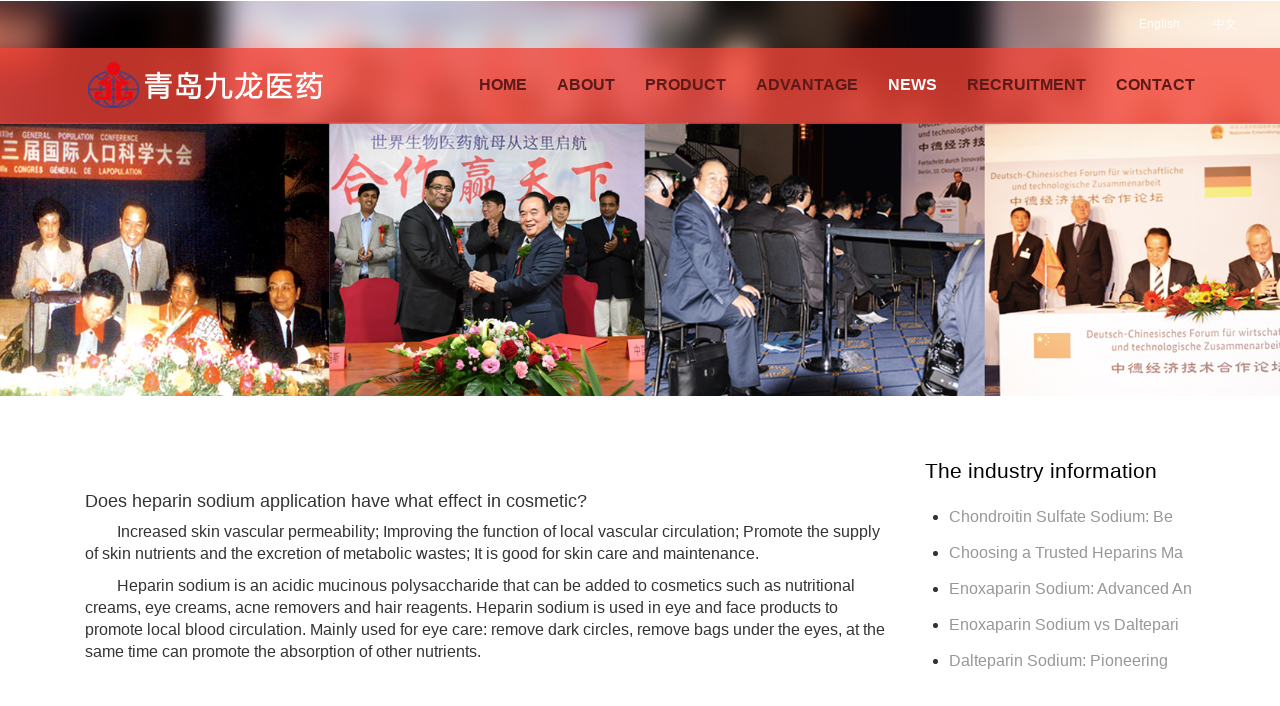

--- FILE ---
content_type: text/html
request_url: http://en.qjbchina.com/html/View_2954.html
body_size: 4465
content:
<!DOCTYPE html>
<html lang="en">
<head>
<title>Does heparin sodium application have what effect in cosmetic?_Jiulong Biopharmaceutical</title>
<meta name="viewport" content="width=device-width, initial-scale=1">
<meta http-equiv="Content-Type" content="text/html; charset=utf-8" />
<meta name="keywords" content="Heparin sodium API supplier,Heparins Manufacturer,Heparin sodium price,Heparinoid,Chondroitin Sulfate Sodium manufacturer,dalteparin api company,enoxaparin sodium api,heparin sodium api" />
<meta name="description" content="Qingdao Jiulong Pharmaceutical is a heparin manufacturer,Chondroitin Sulfate Sodium manufacturer and heparin sodium API supplier. Production of heparin sodium, enoxaparin sodium, heparinoid, dalteparin sodium,chondroitin sulfate and so on. Welcome to consult heparin sodium price!" />
<script type="application/x-javascript"> addEventListener("load", function() { setTimeout(hideURLbar, 0); }, false); function hideURLbar(){ window.scrollTo(0,1); } </script>
<!-- bootstrap-css -->
<link href="/css/bootstrap.css" rel="stylesheet" type="text/css" media="all" />
<!--// bootstrap-css -->
<!-- css -->
<link rel="stylesheet" href="/css/style.css" type="text/css" media="all" />
<link rel="stylesheet" type="text/css" href="/css/single.css"/>
<!--// css -->
<!-- font-awesome icons -->
<link href="/css/font-awesome.css" rel="stylesheet"> 
<!-- //font-awesome icons -->
<!-- font -->
<link href='http://fonts.googleapis.com/css?family=Pacifico' rel='stylesheet' type='text/css'>
<link href='http://fonts.googleapis.com/css?family=Roboto+Condensed:400,700italic,700,400italic,300italic,300' rel='stylesheet' type='text/css'>
<!-- //font -->
<script src="/js1/jquery-1.11.1.min.js"></script>
<script src="/js1/bootstrap.js"></script>
<script type="text/javascript" src="/js1/jquery-1.9.1.min.js"></script>
<script type="text/javascript">
     $(function(){
	     $(".navbar-nav li").eq(4).addClass("final");
		 $(".navbar-nav li").click(function(){
		    $(".navbar-nav li").removeClass("final");
			$(this).addClass("final");
		 });
		 });
</script>
<script type="text/javascript">
     $(function(){
	     $(".mini-list a").eq(4).addClass("mini");
		 $(".mini-list a").click(function(){
		    $(".mini-list a").removeClass("mini");
			$(this).addClass("mini");
		 });
		 });
</script>
<script type="text/javascript">
	jQuery(document).ready(function($) {
		$(".scroll").click(function(event){		
			event.preventDefault();
			$('html,body').animate({scrollTop:$(this.hash).offset().top},1000);
		});
	});
</script> 
<!-- Global site tag (gtag.js) - Google Analytics -->
<script async src="https://www.googletagmanager.com/gtag/js?id=UA-124894614-1"></script>
<script>
  window.dataLayer = window.dataLayer || [];
  function gtag(){dataLayer.push(arguments);}
  gtag('js', new Date());

  gtag('config', 'UA-124894614-1');
</script>
</head>
<body>
	<!-- banner -->
	<div class="banner">
		<div class="yuyanqiehuan">
		<div class="zhongwen"><a href="http://www.qjbchina.com/">中文</a></div>
		<div class="yingwen"><a href="/">English</a></div>
	</div>
<div class="header">
		
		
		
			<div class="container">
				<a href="/Index.html"><div class="header-left">
					<div class="w3layouts-logo">						
						<img src="/img/九龙小logo.png"/>
					</div>
				</div></a>
				<nav class="navbar navbar-default">
							<div class="navbar-header">
								<button type="button" class="navbar-toggle collapsed" data-toggle="collapse" 									
data-target="#bs-example-
navbar-collapse-1">
									<span class="sr-only">Toggle navigation</span>
									<span class="icon-bar"></span>
									<span class="icon-bar"></span>
									<span class="icon-bar"></span>
								</button>
							</div>
						<!-- Collect the nav links, forms, and other content for toggling -->
						<div class="collapse navbar-collapse" id="bs-example-navbar-collapse-1">
							<ul class="nav navbar-nav">
								<li><a href="/Index.html">HOME</a></li>
								<li><a href="/html/AboutJIULONG/CompanyProfile.html">ABOUT</a></li>
								<li><a href="/html/list_1694.html">PRODUCT</a></li>
								<li><a href="/html/list_1702.html">ADVANTAGE</a></li>
								<li><a href="/html/list_1703.html">NEWS</a></li>
								<li><a href="/html/list_1704.html">RECRUITMENT</a></li>
								<li><a href="/html/Contact.html">CONTACT</a></li>
							</ul>	
							<div class="clearfix"> </div>
						</div>	
					</nav>
				<div class="top-nav">
							
				</div>
				<div class="clearfix"> </div>
			</div>
		</div>

<script type="text/javascript">
		$(document).ready(function(){
			$(".navbar-toggle").click(function(){
				$(".navbar-collapse").slideToggle(500);
			});
		});
	</script>
<script>
var _hmt = _hmt || [];
(function() {
  var hm = document.createElement("script");
  hm.src = "https://hm.baidu.com/hm.js?489e43b676f4b3fdda569188b95407ad";
  var s = document.getElementsByTagName("script")[0]; 
  s.parentNode.insertBefore(hm, s);
})();
</script>
    </header>
		<div class="mini-head clearfix">
			<div class="mini-logo"><a href="/Index.html"><img src="/img/九龙小logo.png"></a></div>
			<div class="mini-menu">
				<span></span>
				<span></span>
				<span></span>
				<span></span>
			</div>
			<div class="mini-list">
				                                <a href="/Index.html">HOME</a>
								<a href="/html/AboutJIULONG/CompanyProfile.html">ABOUT</a>
								<a href="/html/list_1694.html">PRODUCT</a>
								<a href="/html/list_1702.html">ADVANTAGE</a>
								<a href="/html/list_1703.html">NEWS</a>
								<a href="/html/list_1704.html">RECRUITMENT</a>
								<a href="/html/Contact.html">CONTACT</a>
			</div>
		</div>
		<script type="text/javascript">
    $(function(){
        $(".mini-menu").click(function(){
            $(this).next(".mini-list").slideToggle(500).siblings(".mini-list").slideUp(500);
           $(".agileinfo-top-heading").css("margin","-2em 0 0 0")
        })
    })
       </script>
		<div class="agileinfo-top-heading">
			<h2></h2>
		</div>
	</div>
	<!-- //banner -->
	<!-- Blog -->
		<div class="blog">
			<div class="container">
				<!-- single -->
				<div class="single">
						<div class="single-grid">
							<div class="col-md-8 w3ls-blog-left">
								<div class="w3-blog-left-grid">
									<!--<div class="w3ls-blog-leftl">
										<h4>6 <span>2016</span></h4>
										<a href="#"><i class="glyphicon glyphicon-tags" aria-hidden="true"></i>10</a>
									</div>-->
									
									
										
									<div class="qingmingyu"><img src=""/>
										
									<!--<div class="w3ls-blog-leftr">-->
										
										
										<!--<img src="/img/p1.jpg" alt=" " class="img-responsive" />-->
										<h4>Does heparin sodium application have what effect in cosmetic?</h4>
												<div id="MyContent"><p style="white-space: normal;">　　Increased skin vascular permeability; Improving the function of local vascular circulation; Promote the supply of skin nutrients and the excretion of metabolic wastes; It is good for skin care and maintenance.</p><p style="white-space: normal;">　　Heparin sodium is an acidic mucinous polysaccharide that can be added to cosmetics such as nutritional creams, eye creams, acne removers and hair reagents. Heparin sodium is used in eye and face products to promote local blood circulation. Mainly used for eye care: remove dark circles, remove bags under the eyes, at the same time can promote the absorption of other nutrients.</p><p><br/></p></div>

										
									</div>
									<div class="clearfix"> </div>
								
								</div>
							</div>
							<div class="col-md-4 w3-agile-blog-right">
								<div class="hangneixixun">
									
								
								<h3>The industry information</h3>
								<ul>
									 
    <li><a href="/html/View_4647.html">Chondroitin&nbsp;Sulfate&nbsp;Sodium:&nbsp;Be</a></li>
 
    <li><a href="/html/View_4646.html">Choosing&nbsp;a&nbsp;Trusted&nbsp;Heparins&nbsp;Ma</a></li>
 
    <li><a href="/html/View_4645.html">Enoxaparin&nbsp;Sodium:&nbsp;Advanced&nbsp;An</a></li>
 
    <li><a href="/html/View_4644.html">Enoxaparin&nbsp;Sodium&nbsp;vs&nbsp;Daltepari</a></li>
 
    <li><a href="/html/View_4643.html">Dalteparin&nbsp;Sodium:&nbsp;Pioneering&nbsp;</a></li>

									
								</ul></div>
							</div>
							<div class="clearfix"> </div>
						</div>
				</div>
				<!-- //single -->
			</div>
		</div>
		<!-- // Blog -->
	<!-- footer -->
	<footer>
		<div class="agileits-w3layouts-footer-top">
			<div class="container">
				<div class="col-md-6 agileits-w3layouts-footer-top-left">
					<p><i class="fa fa-phone" aria-hidden="true"></i> 15610028297</p>
				</div>
				<div class="col-md-6 agileits-w3layouts-footer-top-left">
					<p><i class="fa fa-envelope" aria-hidden="true"></i> :<span>alex@kangyuan.com.cn</span></p>
				</div>
				<div class="clearfix"> </div>
			</div>
		</div>
		<div class="agileits-footer-bottom">
			<div class="container">
				<div class="agileits-footer-bottom-grids">
					
						

<div class="fushidaohang">
		


        <div class="foot2 clearfix">
            <div class="foot_but clearfix">
                <div class="fbut1 fr">
                    <p class="but_item3">
                        <a href="/Index.html">homepage</a><i></i>
                        <a href="/html/AboutJIULONG/CompanyProfile.html">About Us</a><i></i>
                        <a href="/html/list_1694.html">Product Introduction</a><i></i>
                        <a href="/html/list_1702.html">Company Advantages</a><i></i>
                        <a href="/html/list_1703.html">News</a><i></i>
                        <a href="/html/list_1704.html">Recruitment</a><i></i>
                        <a href="/html/Contact.html">Contact Us</a>
                    </p>
                    <p class="but_item1">Address: Qingdao producing soft container bags.for industrial park, Kowloon</p>
                    <p class="but_item1">The phone：15610028297&ensp;&ensp;&ensp;&ensp;</p>
                    <p class="but_item2">Copyright © 2015-2020 Qingdao Jiulong Biopharmaceutical Group Co., LTD All Rights Reserved.</p>
                </div>
            
            </div>	</div>

						</div>
					
					

          <div class="fushidaohang1">
		
	

						<h5>转发：</h5>
						<div class="agileinfo-social-grids">
							<ul>
								<li><a href="https://www.facebook.com/" target="_blank"><i class="fa fa-facebook"></i></a></li>
								<li><a href="https://twitter.com/" target="_blank"><i class="fa fa-twitter"></i></a></li>
								<li><a href="http://www.google.cn/" target="_blank"><i class="fa fa-rss"></i></a></li>
								<li><a href="https://www.linkedin.com/" target="_blank"><i class="fa fa-vk"></i></a></li>
							</ul>
						</div>
					</div>
					<div class="clearfix"> </div>
				</div>
			</div>
		</div>
		
		<!--<div class="copyright">
			<div class="container">
				<p>Copyright &copy; 2017.Company name All rights reserved.<a target="_blank" href="http://sc.chinaz.com/moban/">&#x7F51;&#x9875;&#x6A21;&#x677F;
</a></p>
			</div>
		</div>-->
	</footer>
	<!-- //footer -->
	<script src="/js1/SmoothScroll.min.js"></script>
<script type="text/javascript" src="/js1/move-top.js"></script>
<script type="text/javascript" src="/js1/easing.js"></script>
	<!-- here stars scrolling icon -->
	<script type="text/javascript">
		$(document).ready(function() {
			/*
				var defaults = {
				containerID: 'toTop', // fading element id
				containerHoverID: 'toTopHover', // fading element hover id
				scrollSpeed: 1200,
				easingType: 'linear' 
				};
			*/
								
			$().UItoTop({ easingType: 'easeOutQuart' });
								
			});
	</script>
<!-- //here ends scrolling icon -->
</body>	
</html>